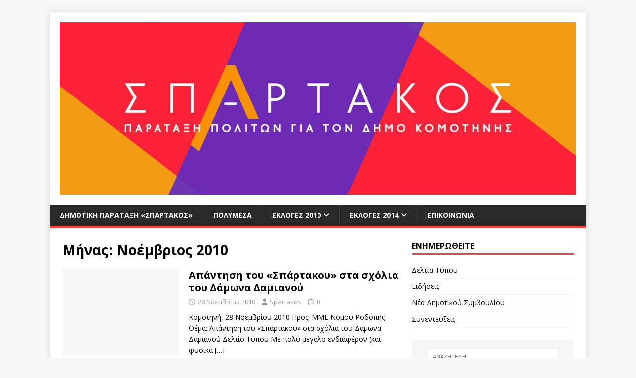

--- FILE ---
content_type: text/html; charset=UTF-8
request_url: https://www.spartakos.gr/2010/11/
body_size: 12244
content:
<!DOCTYPE html>
<html class="no-js" lang="el" xmlns:fb="https://www.facebook.com/2008/fbml" xmlns:addthis="https://www.addthis.com/help/api-spec" >
<head>
<meta charset="UTF-8">
<meta name="viewport" content="width=device-width, initial-scale=1.0">
<link rel="profile" href="http://gmpg.org/xfn/11" />
<title>Νοέμβριος 2010 &#8211; Σπάρτακος</title>
<meta name='robots' content='max-image-preview:large' />
	<style>img:is([sizes="auto" i], [sizes^="auto," i]) { contain-intrinsic-size: 3000px 1500px }</style>
	<link rel='dns-prefetch' href='//s7.addthis.com' />
<link rel='dns-prefetch' href='//fonts.googleapis.com' />
<link rel="alternate" type="application/rss+xml" title="Ροή RSS &raquo; Σπάρτακος" href="https://www.spartakos.gr/feed/" />
<link rel="alternate" type="application/rss+xml" title="Ροή Σχολίων &raquo; Σπάρτακος" href="https://www.spartakos.gr/comments/feed/" />
<script type="text/javascript">
/* <![CDATA[ */
window._wpemojiSettings = {"baseUrl":"https:\/\/s.w.org\/images\/core\/emoji\/16.0.1\/72x72\/","ext":".png","svgUrl":"https:\/\/s.w.org\/images\/core\/emoji\/16.0.1\/svg\/","svgExt":".svg","source":{"concatemoji":"https:\/\/www.spartakos.gr\/wp-includes\/js\/wp-emoji-release.min.js?ver=6.8.3"}};
/*! This file is auto-generated */
!function(s,n){var o,i,e;function c(e){try{var t={supportTests:e,timestamp:(new Date).valueOf()};sessionStorage.setItem(o,JSON.stringify(t))}catch(e){}}function p(e,t,n){e.clearRect(0,0,e.canvas.width,e.canvas.height),e.fillText(t,0,0);var t=new Uint32Array(e.getImageData(0,0,e.canvas.width,e.canvas.height).data),a=(e.clearRect(0,0,e.canvas.width,e.canvas.height),e.fillText(n,0,0),new Uint32Array(e.getImageData(0,0,e.canvas.width,e.canvas.height).data));return t.every(function(e,t){return e===a[t]})}function u(e,t){e.clearRect(0,0,e.canvas.width,e.canvas.height),e.fillText(t,0,0);for(var n=e.getImageData(16,16,1,1),a=0;a<n.data.length;a++)if(0!==n.data[a])return!1;return!0}function f(e,t,n,a){switch(t){case"flag":return n(e,"\ud83c\udff3\ufe0f\u200d\u26a7\ufe0f","\ud83c\udff3\ufe0f\u200b\u26a7\ufe0f")?!1:!n(e,"\ud83c\udde8\ud83c\uddf6","\ud83c\udde8\u200b\ud83c\uddf6")&&!n(e,"\ud83c\udff4\udb40\udc67\udb40\udc62\udb40\udc65\udb40\udc6e\udb40\udc67\udb40\udc7f","\ud83c\udff4\u200b\udb40\udc67\u200b\udb40\udc62\u200b\udb40\udc65\u200b\udb40\udc6e\u200b\udb40\udc67\u200b\udb40\udc7f");case"emoji":return!a(e,"\ud83e\udedf")}return!1}function g(e,t,n,a){var r="undefined"!=typeof WorkerGlobalScope&&self instanceof WorkerGlobalScope?new OffscreenCanvas(300,150):s.createElement("canvas"),o=r.getContext("2d",{willReadFrequently:!0}),i=(o.textBaseline="top",o.font="600 32px Arial",{});return e.forEach(function(e){i[e]=t(o,e,n,a)}),i}function t(e){var t=s.createElement("script");t.src=e,t.defer=!0,s.head.appendChild(t)}"undefined"!=typeof Promise&&(o="wpEmojiSettingsSupports",i=["flag","emoji"],n.supports={everything:!0,everythingExceptFlag:!0},e=new Promise(function(e){s.addEventListener("DOMContentLoaded",e,{once:!0})}),new Promise(function(t){var n=function(){try{var e=JSON.parse(sessionStorage.getItem(o));if("object"==typeof e&&"number"==typeof e.timestamp&&(new Date).valueOf()<e.timestamp+604800&&"object"==typeof e.supportTests)return e.supportTests}catch(e){}return null}();if(!n){if("undefined"!=typeof Worker&&"undefined"!=typeof OffscreenCanvas&&"undefined"!=typeof URL&&URL.createObjectURL&&"undefined"!=typeof Blob)try{var e="postMessage("+g.toString()+"("+[JSON.stringify(i),f.toString(),p.toString(),u.toString()].join(",")+"));",a=new Blob([e],{type:"text/javascript"}),r=new Worker(URL.createObjectURL(a),{name:"wpTestEmojiSupports"});return void(r.onmessage=function(e){c(n=e.data),r.terminate(),t(n)})}catch(e){}c(n=g(i,f,p,u))}t(n)}).then(function(e){for(var t in e)n.supports[t]=e[t],n.supports.everything=n.supports.everything&&n.supports[t],"flag"!==t&&(n.supports.everythingExceptFlag=n.supports.everythingExceptFlag&&n.supports[t]);n.supports.everythingExceptFlag=n.supports.everythingExceptFlag&&!n.supports.flag,n.DOMReady=!1,n.readyCallback=function(){n.DOMReady=!0}}).then(function(){return e}).then(function(){var e;n.supports.everything||(n.readyCallback(),(e=n.source||{}).concatemoji?t(e.concatemoji):e.wpemoji&&e.twemoji&&(t(e.twemoji),t(e.wpemoji)))}))}((window,document),window._wpemojiSettings);
/* ]]> */
</script>

<style id='wp-emoji-styles-inline-css' type='text/css'>

	img.wp-smiley, img.emoji {
		display: inline !important;
		border: none !important;
		box-shadow: none !important;
		height: 1em !important;
		width: 1em !important;
		margin: 0 0.07em !important;
		vertical-align: -0.1em !important;
		background: none !important;
		padding: 0 !important;
	}
</style>
<link rel='stylesheet' id='wp-block-library-css' href='https://www.spartakos.gr/wp-includes/css/dist/block-library/style.min.css?ver=6.8.3' type='text/css' media='all' />
<style id='classic-theme-styles-inline-css' type='text/css'>
/*! This file is auto-generated */
.wp-block-button__link{color:#fff;background-color:#32373c;border-radius:9999px;box-shadow:none;text-decoration:none;padding:calc(.667em + 2px) calc(1.333em + 2px);font-size:1.125em}.wp-block-file__button{background:#32373c;color:#fff;text-decoration:none}
</style>
<style id='global-styles-inline-css' type='text/css'>
:root{--wp--preset--aspect-ratio--square: 1;--wp--preset--aspect-ratio--4-3: 4/3;--wp--preset--aspect-ratio--3-4: 3/4;--wp--preset--aspect-ratio--3-2: 3/2;--wp--preset--aspect-ratio--2-3: 2/3;--wp--preset--aspect-ratio--16-9: 16/9;--wp--preset--aspect-ratio--9-16: 9/16;--wp--preset--color--black: #000000;--wp--preset--color--cyan-bluish-gray: #abb8c3;--wp--preset--color--white: #ffffff;--wp--preset--color--pale-pink: #f78da7;--wp--preset--color--vivid-red: #cf2e2e;--wp--preset--color--luminous-vivid-orange: #ff6900;--wp--preset--color--luminous-vivid-amber: #fcb900;--wp--preset--color--light-green-cyan: #7bdcb5;--wp--preset--color--vivid-green-cyan: #00d084;--wp--preset--color--pale-cyan-blue: #8ed1fc;--wp--preset--color--vivid-cyan-blue: #0693e3;--wp--preset--color--vivid-purple: #9b51e0;--wp--preset--gradient--vivid-cyan-blue-to-vivid-purple: linear-gradient(135deg,rgba(6,147,227,1) 0%,rgb(155,81,224) 100%);--wp--preset--gradient--light-green-cyan-to-vivid-green-cyan: linear-gradient(135deg,rgb(122,220,180) 0%,rgb(0,208,130) 100%);--wp--preset--gradient--luminous-vivid-amber-to-luminous-vivid-orange: linear-gradient(135deg,rgba(252,185,0,1) 0%,rgba(255,105,0,1) 100%);--wp--preset--gradient--luminous-vivid-orange-to-vivid-red: linear-gradient(135deg,rgba(255,105,0,1) 0%,rgb(207,46,46) 100%);--wp--preset--gradient--very-light-gray-to-cyan-bluish-gray: linear-gradient(135deg,rgb(238,238,238) 0%,rgb(169,184,195) 100%);--wp--preset--gradient--cool-to-warm-spectrum: linear-gradient(135deg,rgb(74,234,220) 0%,rgb(151,120,209) 20%,rgb(207,42,186) 40%,rgb(238,44,130) 60%,rgb(251,105,98) 80%,rgb(254,248,76) 100%);--wp--preset--gradient--blush-light-purple: linear-gradient(135deg,rgb(255,206,236) 0%,rgb(152,150,240) 100%);--wp--preset--gradient--blush-bordeaux: linear-gradient(135deg,rgb(254,205,165) 0%,rgb(254,45,45) 50%,rgb(107,0,62) 100%);--wp--preset--gradient--luminous-dusk: linear-gradient(135deg,rgb(255,203,112) 0%,rgb(199,81,192) 50%,rgb(65,88,208) 100%);--wp--preset--gradient--pale-ocean: linear-gradient(135deg,rgb(255,245,203) 0%,rgb(182,227,212) 50%,rgb(51,167,181) 100%);--wp--preset--gradient--electric-grass: linear-gradient(135deg,rgb(202,248,128) 0%,rgb(113,206,126) 100%);--wp--preset--gradient--midnight: linear-gradient(135deg,rgb(2,3,129) 0%,rgb(40,116,252) 100%);--wp--preset--font-size--small: 13px;--wp--preset--font-size--medium: 20px;--wp--preset--font-size--large: 36px;--wp--preset--font-size--x-large: 42px;--wp--preset--spacing--20: 0.44rem;--wp--preset--spacing--30: 0.67rem;--wp--preset--spacing--40: 1rem;--wp--preset--spacing--50: 1.5rem;--wp--preset--spacing--60: 2.25rem;--wp--preset--spacing--70: 3.38rem;--wp--preset--spacing--80: 5.06rem;--wp--preset--shadow--natural: 6px 6px 9px rgba(0, 0, 0, 0.2);--wp--preset--shadow--deep: 12px 12px 50px rgba(0, 0, 0, 0.4);--wp--preset--shadow--sharp: 6px 6px 0px rgba(0, 0, 0, 0.2);--wp--preset--shadow--outlined: 6px 6px 0px -3px rgba(255, 255, 255, 1), 6px 6px rgba(0, 0, 0, 1);--wp--preset--shadow--crisp: 6px 6px 0px rgba(0, 0, 0, 1);}:where(.is-layout-flex){gap: 0.5em;}:where(.is-layout-grid){gap: 0.5em;}body .is-layout-flex{display: flex;}.is-layout-flex{flex-wrap: wrap;align-items: center;}.is-layout-flex > :is(*, div){margin: 0;}body .is-layout-grid{display: grid;}.is-layout-grid > :is(*, div){margin: 0;}:where(.wp-block-columns.is-layout-flex){gap: 2em;}:where(.wp-block-columns.is-layout-grid){gap: 2em;}:where(.wp-block-post-template.is-layout-flex){gap: 1.25em;}:where(.wp-block-post-template.is-layout-grid){gap: 1.25em;}.has-black-color{color: var(--wp--preset--color--black) !important;}.has-cyan-bluish-gray-color{color: var(--wp--preset--color--cyan-bluish-gray) !important;}.has-white-color{color: var(--wp--preset--color--white) !important;}.has-pale-pink-color{color: var(--wp--preset--color--pale-pink) !important;}.has-vivid-red-color{color: var(--wp--preset--color--vivid-red) !important;}.has-luminous-vivid-orange-color{color: var(--wp--preset--color--luminous-vivid-orange) !important;}.has-luminous-vivid-amber-color{color: var(--wp--preset--color--luminous-vivid-amber) !important;}.has-light-green-cyan-color{color: var(--wp--preset--color--light-green-cyan) !important;}.has-vivid-green-cyan-color{color: var(--wp--preset--color--vivid-green-cyan) !important;}.has-pale-cyan-blue-color{color: var(--wp--preset--color--pale-cyan-blue) !important;}.has-vivid-cyan-blue-color{color: var(--wp--preset--color--vivid-cyan-blue) !important;}.has-vivid-purple-color{color: var(--wp--preset--color--vivid-purple) !important;}.has-black-background-color{background-color: var(--wp--preset--color--black) !important;}.has-cyan-bluish-gray-background-color{background-color: var(--wp--preset--color--cyan-bluish-gray) !important;}.has-white-background-color{background-color: var(--wp--preset--color--white) !important;}.has-pale-pink-background-color{background-color: var(--wp--preset--color--pale-pink) !important;}.has-vivid-red-background-color{background-color: var(--wp--preset--color--vivid-red) !important;}.has-luminous-vivid-orange-background-color{background-color: var(--wp--preset--color--luminous-vivid-orange) !important;}.has-luminous-vivid-amber-background-color{background-color: var(--wp--preset--color--luminous-vivid-amber) !important;}.has-light-green-cyan-background-color{background-color: var(--wp--preset--color--light-green-cyan) !important;}.has-vivid-green-cyan-background-color{background-color: var(--wp--preset--color--vivid-green-cyan) !important;}.has-pale-cyan-blue-background-color{background-color: var(--wp--preset--color--pale-cyan-blue) !important;}.has-vivid-cyan-blue-background-color{background-color: var(--wp--preset--color--vivid-cyan-blue) !important;}.has-vivid-purple-background-color{background-color: var(--wp--preset--color--vivid-purple) !important;}.has-black-border-color{border-color: var(--wp--preset--color--black) !important;}.has-cyan-bluish-gray-border-color{border-color: var(--wp--preset--color--cyan-bluish-gray) !important;}.has-white-border-color{border-color: var(--wp--preset--color--white) !important;}.has-pale-pink-border-color{border-color: var(--wp--preset--color--pale-pink) !important;}.has-vivid-red-border-color{border-color: var(--wp--preset--color--vivid-red) !important;}.has-luminous-vivid-orange-border-color{border-color: var(--wp--preset--color--luminous-vivid-orange) !important;}.has-luminous-vivid-amber-border-color{border-color: var(--wp--preset--color--luminous-vivid-amber) !important;}.has-light-green-cyan-border-color{border-color: var(--wp--preset--color--light-green-cyan) !important;}.has-vivid-green-cyan-border-color{border-color: var(--wp--preset--color--vivid-green-cyan) !important;}.has-pale-cyan-blue-border-color{border-color: var(--wp--preset--color--pale-cyan-blue) !important;}.has-vivid-cyan-blue-border-color{border-color: var(--wp--preset--color--vivid-cyan-blue) !important;}.has-vivid-purple-border-color{border-color: var(--wp--preset--color--vivid-purple) !important;}.has-vivid-cyan-blue-to-vivid-purple-gradient-background{background: var(--wp--preset--gradient--vivid-cyan-blue-to-vivid-purple) !important;}.has-light-green-cyan-to-vivid-green-cyan-gradient-background{background: var(--wp--preset--gradient--light-green-cyan-to-vivid-green-cyan) !important;}.has-luminous-vivid-amber-to-luminous-vivid-orange-gradient-background{background: var(--wp--preset--gradient--luminous-vivid-amber-to-luminous-vivid-orange) !important;}.has-luminous-vivid-orange-to-vivid-red-gradient-background{background: var(--wp--preset--gradient--luminous-vivid-orange-to-vivid-red) !important;}.has-very-light-gray-to-cyan-bluish-gray-gradient-background{background: var(--wp--preset--gradient--very-light-gray-to-cyan-bluish-gray) !important;}.has-cool-to-warm-spectrum-gradient-background{background: var(--wp--preset--gradient--cool-to-warm-spectrum) !important;}.has-blush-light-purple-gradient-background{background: var(--wp--preset--gradient--blush-light-purple) !important;}.has-blush-bordeaux-gradient-background{background: var(--wp--preset--gradient--blush-bordeaux) !important;}.has-luminous-dusk-gradient-background{background: var(--wp--preset--gradient--luminous-dusk) !important;}.has-pale-ocean-gradient-background{background: var(--wp--preset--gradient--pale-ocean) !important;}.has-electric-grass-gradient-background{background: var(--wp--preset--gradient--electric-grass) !important;}.has-midnight-gradient-background{background: var(--wp--preset--gradient--midnight) !important;}.has-small-font-size{font-size: var(--wp--preset--font-size--small) !important;}.has-medium-font-size{font-size: var(--wp--preset--font-size--medium) !important;}.has-large-font-size{font-size: var(--wp--preset--font-size--large) !important;}.has-x-large-font-size{font-size: var(--wp--preset--font-size--x-large) !important;}
:where(.wp-block-post-template.is-layout-flex){gap: 1.25em;}:where(.wp-block-post-template.is-layout-grid){gap: 1.25em;}
:where(.wp-block-columns.is-layout-flex){gap: 2em;}:where(.wp-block-columns.is-layout-grid){gap: 2em;}
:root :where(.wp-block-pullquote){font-size: 1.5em;line-height: 1.6;}
</style>
<link rel='stylesheet' id='mh-google-fonts-css' href='https://fonts.googleapis.com/css?family=Open+Sans:400,400italic,700,600' type='text/css' media='all' />
<link rel='stylesheet' id='mh-magazine-lite-css' href='https://www.spartakos.gr/wp-content/themes/mh-magazine-lite/style.css?ver=2.10.0' type='text/css' media='all' />
<link rel='stylesheet' id='mh-font-awesome-css' href='https://www.spartakos.gr/wp-content/themes/mh-magazine-lite/includes/font-awesome.min.css' type='text/css' media='all' />
<link rel='stylesheet' id='addthis_all_pages-css' href='https://www.spartakos.gr/wp-content/plugins/addthis/frontend/build/addthis_wordpress_public.min.css?ver=6.8.3' type='text/css' media='all' />
<script type="text/javascript" src="https://www.spartakos.gr/wp-includes/js/jquery/jquery.min.js?ver=3.7.1" id="jquery-core-js"></script>
<script type="text/javascript" src="https://www.spartakos.gr/wp-includes/js/jquery/jquery-migrate.min.js?ver=3.4.1" id="jquery-migrate-js"></script>
<script type="text/javascript" id="mh-scripts-js-extra">
/* <![CDATA[ */
var mh_magazine = {"text":{"toggle_menu":"Toggle Menu"}};
/* ]]> */
</script>
<script type="text/javascript" src="https://www.spartakos.gr/wp-content/themes/mh-magazine-lite/js/scripts.js?ver=2.10.0" id="mh-scripts-js"></script>
<link rel="https://api.w.org/" href="https://www.spartakos.gr/wp-json/" /><link rel="EditURI" type="application/rsd+xml" title="RSD" href="https://www.spartakos.gr/xmlrpc.php?rsd" />
<meta name="generator" content="WordPress 6.8.3" />
<!--[if lt IE 9]>
<script src="https://www.spartakos.gr/wp-content/themes/mh-magazine-lite/js/css3-mediaqueries.js"></script>
<![endif]-->
<meta name="generator" content="Elementor 3.32.4; features: e_font_icon_svg, additional_custom_breakpoints; settings: css_print_method-external, google_font-enabled, font_display-swap">
			<style>
				.e-con.e-parent:nth-of-type(n+4):not(.e-lazyloaded):not(.e-no-lazyload),
				.e-con.e-parent:nth-of-type(n+4):not(.e-lazyloaded):not(.e-no-lazyload) * {
					background-image: none !important;
				}
				@media screen and (max-height: 1024px) {
					.e-con.e-parent:nth-of-type(n+3):not(.e-lazyloaded):not(.e-no-lazyload),
					.e-con.e-parent:nth-of-type(n+3):not(.e-lazyloaded):not(.e-no-lazyload) * {
						background-image: none !important;
					}
				}
				@media screen and (max-height: 640px) {
					.e-con.e-parent:nth-of-type(n+2):not(.e-lazyloaded):not(.e-no-lazyload),
					.e-con.e-parent:nth-of-type(n+2):not(.e-lazyloaded):not(.e-no-lazyload) * {
						background-image: none !important;
					}
				}
			</style>
			<link rel="icon" href="https://www.spartakos.gr/wp-content/uploads/2019/03/favicon-150x150.png" sizes="32x32" />
<link rel="icon" href="https://www.spartakos.gr/wp-content/uploads/2019/03/favicon.png" sizes="192x192" />
<link rel="apple-touch-icon" href="https://www.spartakos.gr/wp-content/uploads/2019/03/favicon.png" />
<meta name="msapplication-TileImage" content="https://www.spartakos.gr/wp-content/uploads/2019/03/favicon.png" />
</head>
<body id="mh-mobile" class="archive date wp-custom-logo wp-theme-mh-magazine-lite mh-right-sb elementor-default elementor-kit-3222" itemscope="itemscope" itemtype="https://schema.org/WebPage">
<div class="mh-container mh-container-outer">
<div class="mh-header-mobile-nav mh-clearfix"></div>
<header class="mh-header" itemscope="itemscope" itemtype="https://schema.org/WPHeader">
	<div class="mh-container mh-container-inner mh-row mh-clearfix">
		<div class="mh-custom-header mh-clearfix">
<div class="mh-site-identity">
<div class="mh-site-logo" role="banner" itemscope="itemscope" itemtype="https://schema.org/Brand">
<a href="https://www.spartakos.gr/" class="custom-logo-link" rel="home"><img fetchpriority="high" width="2560" height="853" src="https://www.spartakos.gr/wp-content/uploads/2021/10/cropped-53095726_2382276408458612_6328306613241249792_n-1-scaled-1.jpg" class="custom-logo" alt="Σπάρτακος" decoding="async" srcset="https://www.spartakos.gr/wp-content/uploads/2021/10/cropped-53095726_2382276408458612_6328306613241249792_n-1-scaled-1.jpg 2560w, https://www.spartakos.gr/wp-content/uploads/2021/10/cropped-53095726_2382276408458612_6328306613241249792_n-1-scaled-1-615x205.jpg 615w, https://www.spartakos.gr/wp-content/uploads/2021/10/cropped-53095726_2382276408458612_6328306613241249792_n-1-scaled-1-768x256.jpg 768w, https://www.spartakos.gr/wp-content/uploads/2021/10/cropped-53095726_2382276408458612_6328306613241249792_n-1-scaled-1-1536x512.jpg 1536w, https://www.spartakos.gr/wp-content/uploads/2021/10/cropped-53095726_2382276408458612_6328306613241249792_n-1-scaled-1-2048x682.jpg 2048w" sizes="(max-width: 2560px) 100vw, 2560px" /></a></div>
</div>
</div>
	</div>
	<div class="mh-main-nav-wrap">
		<nav class="mh-navigation mh-main-nav mh-container mh-container-inner mh-clearfix" itemscope="itemscope" itemtype="https://schema.org/SiteNavigationElement">
			<div class="menu-top-menu-container"><ul id="menu-top-menu" class="menu"><li id="menu-item-2844" class="menu-item menu-item-type-post_type menu-item-object-page menu-item-2844"><a href="https://www.spartakos.gr/spartakos/">Δημοτική Παράταξη «Σπάρτακος»</a></li>
<li id="menu-item-2841" class="menu-item menu-item-type-post_type menu-item-object-page menu-item-2841"><a href="https://www.spartakos.gr/polymesa/">Πολυμέσα</a></li>
<li id="menu-item-3002" class="menu-item menu-item-type-post_type menu-item-object-page menu-item-has-children menu-item-3002"><a href="https://www.spartakos.gr/ekloges2010/">Εκλογές 2010</a>
<ul class="sub-menu">
	<li id="menu-item-3007" class="menu-item menu-item-type-post_type menu-item-object-page menu-item-3007"><a href="https://www.spartakos.gr/ekloges2010/diakiryksi/">Διακήρυξη</a></li>
	<li id="menu-item-3004" class="menu-item menu-item-type-post_type menu-item-object-page menu-item-3004"><a href="https://www.spartakos.gr/ekloges2010/syndyasmos/">Συνδυασμός</a></li>
	<li id="menu-item-3008" class="menu-item menu-item-type-post_type menu-item-object-page menu-item-3008"><a href="https://www.spartakos.gr/ekloges2010/theseis/">Προγραμματικές θέσεις</a></li>
	<li id="menu-item-3009" class="menu-item menu-item-type-post_type menu-item-object-page menu-item-3009"><a href="https://www.spartakos.gr/ekloges2010/protaseis/">Οι προτάσεις μας</a></li>
	<li id="menu-item-3003" class="menu-item menu-item-type-post_type menu-item-object-page menu-item-3003"><a href="https://www.spartakos.gr/ekloges2010/afises/">Αφίσες</a></li>
	<li id="menu-item-3006" class="menu-item menu-item-type-post_type menu-item-object-page menu-item-3006"><a href="https://www.spartakos.gr/ekloges2010/polymesa/">Πολυμέσα</a></li>
	<li id="menu-item-3005" class="menu-item menu-item-type-post_type menu-item-object-page menu-item-3005"><a href="https://www.spartakos.gr/ekloges2010/apotelesmata/">Αποτελέσματα εκλογών</a></li>
</ul>
</li>
<li id="menu-item-3011" class="menu-item menu-item-type-post_type menu-item-object-page menu-item-has-children menu-item-3011"><a href="https://www.spartakos.gr/ekloges2014/">Εκλογές 2014</a>
<ul class="sub-menu">
	<li id="menu-item-3012" class="menu-item menu-item-type-post_type menu-item-object-page menu-item-3012"><a href="https://www.spartakos.gr/ekloges2014/diakiryksi/">Διακήρυξη</a></li>
	<li id="menu-item-3013" class="menu-item menu-item-type-post_type menu-item-object-page menu-item-3013"><a href="https://www.spartakos.gr/ekloges2014/syndyasmos/">Συνδυασμός</a></li>
	<li id="menu-item-3014" class="menu-item menu-item-type-post_type menu-item-object-page menu-item-3014"><a href="https://www.spartakos.gr/ekloges2014/protaseis/">Οι προτάσεις μας</a></li>
	<li id="menu-item-3015" class="menu-item menu-item-type-post_type menu-item-object-page menu-item-3015"><a href="https://www.spartakos.gr/ekloges2014/afises/">Αφίσες</a></li>
	<li id="menu-item-3016" class="menu-item menu-item-type-post_type menu-item-object-page menu-item-3016"><a href="https://www.spartakos.gr/ekloges2014/polymesa/">Πολυμέσα</a></li>
	<li id="menu-item-3017" class="menu-item menu-item-type-post_type menu-item-object-page menu-item-3017"><a href="https://www.spartakos.gr/ekloges2014/apotelesmata/">Αποτελέσματα εκλογών</a></li>
</ul>
</li>
<li id="menu-item-3021" class="menu-item menu-item-type-post_type menu-item-object-page menu-item-3021"><a href="https://www.spartakos.gr/epikoinonia/">Επικοινωνία</a></li>
</ul></div>		</nav>
	</div>
</header><div class="mh-wrapper mh-clearfix">
	<div id="main-content" class="mh-loop mh-content" role="main">			<header class="page-header"><h1 class="page-title">Μήνας: <span>Νοέμβριος 2010</span></h1>			</header><article class="mh-loop-item mh-clearfix post-708 post type-post status-publish format-standard hentry category-deltia-typou">
	<figure class="mh-loop-thumb">
		<a href="https://www.spartakos.gr/2010/11/apadisi-tou-spartakou-sta-sxolia-tou-damona-damianou/"><img class="mh-image-placeholder" src="https://www.spartakos.gr/wp-content/themes/mh-magazine-lite/images/placeholder-medium.png" alt="Χωρίς εικόνα" />		</a>
	</figure>
	<div class="mh-loop-content mh-clearfix">
		<header class="mh-loop-header">
			<h3 class="entry-title mh-loop-title">
				<a href="https://www.spartakos.gr/2010/11/apadisi-tou-spartakou-sta-sxolia-tou-damona-damianou/" rel="bookmark">
					Απάντηση του «Σπάρτακου» στα σχόλια του Δάμωνα Δαμιανού				</a>
			</h3>
			<div class="mh-meta mh-loop-meta">
				<span class="mh-meta-date updated"><i class="far fa-clock"></i>28 Νοεμβρίου 2010</span>
<span class="mh-meta-author author vcard"><i class="fa fa-user"></i><a class="fn" href="https://www.spartakos.gr/author/spartakos/">Spartakos</a></span>
<span class="mh-meta-comments"><i class="far fa-comment"></i><a class="mh-comment-count-link" href="https://www.spartakos.gr/2010/11/apadisi-tou-spartakou-sta-sxolia-tou-damona-damianou/#mh-comments">0</a></span>
			</div>
		</header>
		<div class="mh-loop-excerpt">
			<div class="mh-excerpt"><div class="at-above-post-arch-page addthis_tool" data-url="https://www.spartakos.gr/2010/11/apadisi-tou-spartakou-sta-sxolia-tou-damona-damianou/"></div>
<p>Κομοτηνή, 28 Νοεμβρίου 2010 Προς: ΜΜΕ Νομού Ροδόπης Θέμα: Απάντηση του «Σπάρτακου» στα σχόλια του Δάμωνα Δαμιανού Δελτίο Τύπου Με πολύ μεγάλο ενδιαφέρον (και φυσικά <a class="mh-excerpt-more" href="https://www.spartakos.gr/2010/11/apadisi-tou-spartakou-sta-sxolia-tou-damona-damianou/" title="Απάντηση του «Σπάρτακου» στα σχόλια του Δάμωνα Δαμιανού">[&#8230;]</a><!-- AddThis Advanced Settings above via filter on get_the_excerpt --><!-- AddThis Advanced Settings below via filter on get_the_excerpt --><!-- AddThis Advanced Settings generic via filter on get_the_excerpt --><!-- AddThis Share Buttons above via filter on get_the_excerpt --><!-- AddThis Share Buttons below via filter on get_the_excerpt --></p>
<div class="at-below-post-arch-page addthis_tool" data-url="https://www.spartakos.gr/2010/11/apadisi-tou-spartakou-sta-sxolia-tou-damona-damianou/"></div>
<p><!-- AddThis Share Buttons generic via filter on get_the_excerpt --></p>
</div>		</div>
	</div>
</article><article class="mh-loop-item mh-clearfix post-704 post type-post status-publish format-standard hentry category-deltia-typou">
	<figure class="mh-loop-thumb">
		<a href="https://www.spartakos.gr/2010/11/apadisi-se-synedefksi-m-kakoulidi/"><img class="mh-image-placeholder" src="https://www.spartakos.gr/wp-content/themes/mh-magazine-lite/images/placeholder-medium.png" alt="Χωρίς εικόνα" />		</a>
	</figure>
	<div class="mh-loop-content mh-clearfix">
		<header class="mh-loop-header">
			<h3 class="entry-title mh-loop-title">
				<a href="https://www.spartakos.gr/2010/11/apadisi-se-synedefksi-m-kakoulidi/" rel="bookmark">
					Απάντηση σε συνέντευξη Μ. Κακουλίδη				</a>
			</h3>
			<div class="mh-meta mh-loop-meta">
				<span class="mh-meta-date updated"><i class="far fa-clock"></i>20 Νοεμβρίου 2010</span>
<span class="mh-meta-author author vcard"><i class="fa fa-user"></i><a class="fn" href="https://www.spartakos.gr/author/spartakos/">Spartakos</a></span>
<span class="mh-meta-comments"><i class="far fa-comment"></i><a class="mh-comment-count-link" href="https://www.spartakos.gr/2010/11/apadisi-se-synedefksi-m-kakoulidi/#mh-comments">0</a></span>
			</div>
		</header>
		<div class="mh-loop-excerpt">
			<div class="mh-excerpt"><div class="at-above-post-arch-page addthis_tool" data-url="https://www.spartakos.gr/2010/11/apadisi-se-synedefksi-m-kakoulidi/"></div>
<p>Κομοτηνή, 20 Νοεμβρίου 2010 Προς: ΜΜΕ Νομού Ροδόπης Θέμα: Ανακοίνωση Σπάρτακου Απάντηση σε συνέντευξη Μ. Κακουλίδη Διαβάσαμε στον τοπικό Τύπο τη δήλωση του γραμματέα του <a class="mh-excerpt-more" href="https://www.spartakos.gr/2010/11/apadisi-se-synedefksi-m-kakoulidi/" title="Απάντηση σε συνέντευξη Μ. Κακουλίδη">[&#8230;]</a><!-- AddThis Advanced Settings above via filter on get_the_excerpt --><!-- AddThis Advanced Settings below via filter on get_the_excerpt --><!-- AddThis Advanced Settings generic via filter on get_the_excerpt --><!-- AddThis Share Buttons above via filter on get_the_excerpt --><!-- AddThis Share Buttons below via filter on get_the_excerpt --></p>
<div class="at-below-post-arch-page addthis_tool" data-url="https://www.spartakos.gr/2010/11/apadisi-se-synedefksi-m-kakoulidi/"></div>
<p><!-- AddThis Share Buttons generic via filter on get_the_excerpt --></p>
</div>		</div>
	</div>
</article><article class="mh-loop-item mh-clearfix post-698 post type-post status-publish format-standard hentry category-eidiseis">
	<figure class="mh-loop-thumb">
		<a href="https://www.spartakos.gr/2010/11/apadisi-ton-ypopsifion-dimarxon-komotinis-sto-erotima-tou-spartakou/"><img class="mh-image-placeholder" src="https://www.spartakos.gr/wp-content/themes/mh-magazine-lite/images/placeholder-medium.png" alt="Χωρίς εικόνα" />		</a>
	</figure>
	<div class="mh-loop-content mh-clearfix">
		<header class="mh-loop-header">
			<h3 class="entry-title mh-loop-title">
				<a href="https://www.spartakos.gr/2010/11/apadisi-ton-ypopsifion-dimarxon-komotinis-sto-erotima-tou-spartakou/" rel="bookmark">
					Απάντηση των υποψηφίων δημάρχων Κομοτηνής στο ερώτημα του Σπάρτακου				</a>
			</h3>
			<div class="mh-meta mh-loop-meta">
				<span class="mh-meta-date updated"><i class="far fa-clock"></i>14 Νοεμβρίου 2010</span>
<span class="mh-meta-author author vcard"><i class="fa fa-user"></i><a class="fn" href="https://www.spartakos.gr/author/spartakos/">Spartakos</a></span>
<span class="mh-meta-comments"><i class="far fa-comment"></i><a class="mh-comment-count-link" href="https://www.spartakos.gr/2010/11/apadisi-ton-ypopsifion-dimarxon-komotinis-sto-erotima-tou-spartakou/#mh-comments">0</a></span>
			</div>
		</header>
		<div class="mh-loop-excerpt">
			<div class="mh-excerpt"><div class="at-above-post-arch-page addthis_tool" data-url="https://www.spartakos.gr/2010/11/apadisi-ton-ypopsifion-dimarxon-komotinis-sto-erotima-tou-spartakou/"></div>
<p>Δείτε την απάντηση των υποψηφίων δημάρχων Κομοτηνής στο ερώτημα του Σπάρτακου για τη Σιμπέλ:<!-- AddThis Advanced Settings above via filter on get_the_excerpt --><!-- AddThis Advanced Settings below via filter on get_the_excerpt --><!-- AddThis Advanced Settings generic via filter on get_the_excerpt --><!-- AddThis Share Buttons above via filter on get_the_excerpt --><!-- AddThis Share Buttons below via filter on get_the_excerpt --></p>
<div class="at-below-post-arch-page addthis_tool" data-url="https://www.spartakos.gr/2010/11/apadisi-ton-ypopsifion-dimarxon-komotinis-sto-erotima-tou-spartakou/"></div>
<p><!-- AddThis Share Buttons generic via filter on get_the_excerpt --></p>
</div>		</div>
	</div>
</article><article class="mh-loop-item mh-clearfix post-695 post type-post status-publish format-standard hentry category-deltia-typou tag-ekloges-2010 tag-sibel">
	<figure class="mh-loop-thumb">
		<a href="https://www.spartakos.gr/2010/11/erotisi-pros-tous-ypopsifious-dimarxous-komotinis-k-k-g-petridi-kai-d-kotsaki/"><img class="mh-image-placeholder" src="https://www.spartakos.gr/wp-content/themes/mh-magazine-lite/images/placeholder-medium.png" alt="Χωρίς εικόνα" />		</a>
	</figure>
	<div class="mh-loop-content mh-clearfix">
		<header class="mh-loop-header">
			<h3 class="entry-title mh-loop-title">
				<a href="https://www.spartakos.gr/2010/11/erotisi-pros-tous-ypopsifious-dimarxous-komotinis-k-k-g-petridi-kai-d-kotsaki/" rel="bookmark">
					Ερώτηση προς τους Υποψήφιους Δήμαρχους Κομοτηνής, κ.κ. Γ. Πετρίδη και Δ. Κοτσάκη				</a>
			</h3>
			<div class="mh-meta mh-loop-meta">
				<span class="mh-meta-date updated"><i class="far fa-clock"></i>10 Νοεμβρίου 2010</span>
<span class="mh-meta-author author vcard"><i class="fa fa-user"></i><a class="fn" href="https://www.spartakos.gr/author/spartakos/">Spartakos</a></span>
<span class="mh-meta-comments"><i class="far fa-comment"></i><a class="mh-comment-count-link" href="https://www.spartakos.gr/2010/11/erotisi-pros-tous-ypopsifious-dimarxous-komotinis-k-k-g-petridi-kai-d-kotsaki/#mh-comments">0</a></span>
			</div>
		</header>
		<div class="mh-loop-excerpt">
			<div class="mh-excerpt"><div class="at-above-post-arch-page addthis_tool" data-url="https://www.spartakos.gr/2010/11/erotisi-pros-tous-ypopsifious-dimarxous-komotinis-k-k-g-petridi-kai-d-kotsaki/"></div>
<p>Κομοτηνή, 10 Νοεμβρίου 2010 Προς: ΜΜΕ Νομού Ροδόπης Θέμα: Ανακοίνωση ΣΠΑΡΤΑΚΟΥ Ερώτηση προς τους Υποψήφιους Δήμαρχους Κομοτηνής, κ.κ. Γ. Πετρίδη και Δ. Κοτσάκη Καθώς βρισκόμαστε <a class="mh-excerpt-more" href="https://www.spartakos.gr/2010/11/erotisi-pros-tous-ypopsifious-dimarxous-komotinis-k-k-g-petridi-kai-d-kotsaki/" title="Ερώτηση προς τους Υποψήφιους Δήμαρχους Κομοτηνής, κ.κ. Γ. Πετρίδη και Δ. Κοτσάκη">[&#8230;]</a><!-- AddThis Advanced Settings above via filter on get_the_excerpt --><!-- AddThis Advanced Settings below via filter on get_the_excerpt --><!-- AddThis Advanced Settings generic via filter on get_the_excerpt --><!-- AddThis Share Buttons above via filter on get_the_excerpt --><!-- AddThis Share Buttons below via filter on get_the_excerpt --></p>
<div class="at-below-post-arch-page addthis_tool" data-url="https://www.spartakos.gr/2010/11/erotisi-pros-tous-ypopsifious-dimarxous-komotinis-k-k-g-petridi-kai-d-kotsaki/"></div>
<p><!-- AddThis Share Buttons generic via filter on get_the_excerpt --></p>
</div>		</div>
	</div>
</article><article class="mh-loop-item mh-clearfix post-680 post type-post status-publish format-standard hentry category-deltia-typou tag-ekloges-2010">
	<figure class="mh-loop-thumb">
		<a href="https://www.spartakos.gr/2010/11/anakoinosi-spartakou-gia-ta-apotelesmata-ton-dimotikon-eklogon-tis-7is-noemvriou/"><img class="mh-image-placeholder" src="https://www.spartakos.gr/wp-content/themes/mh-magazine-lite/images/placeholder-medium.png" alt="Χωρίς εικόνα" />		</a>
	</figure>
	<div class="mh-loop-content mh-clearfix">
		<header class="mh-loop-header">
			<h3 class="entry-title mh-loop-title">
				<a href="https://www.spartakos.gr/2010/11/anakoinosi-spartakou-gia-ta-apotelesmata-ton-dimotikon-eklogon-tis-7is-noemvriou/" rel="bookmark">
					Ανακοίνωση Σπάρτακου για τα αποτελέσματα των Δημοτικών Εκλογών της 7ης Νοεμβρίου				</a>
			</h3>
			<div class="mh-meta mh-loop-meta">
				<span class="mh-meta-date updated"><i class="far fa-clock"></i>8 Νοεμβρίου 2010</span>
<span class="mh-meta-author author vcard"><i class="fa fa-user"></i><a class="fn" href="https://www.spartakos.gr/author/spartakos/">Spartakos</a></span>
<span class="mh-meta-comments"><i class="far fa-comment"></i><a class="mh-comment-count-link" href="https://www.spartakos.gr/2010/11/anakoinosi-spartakou-gia-ta-apotelesmata-ton-dimotikon-eklogon-tis-7is-noemvriou/#mh-comments">0</a></span>
			</div>
		</header>
		<div class="mh-loop-excerpt">
			<div class="mh-excerpt"><div class="at-above-post-arch-page addthis_tool" data-url="https://www.spartakos.gr/2010/11/anakoinosi-spartakou-gia-ta-apotelesmata-ton-dimotikon-eklogon-tis-7is-noemvriou/"></div>
<p>Κομοτηνή, 08 Νοεμβρίου 2010 Προς: ΜΜΕ Νομού Ροδόπης Θέμα: Ανακοίνωση ΣΠΑΡΤΑΚΟΥ Δελτίο Τύπου Ως «Σπάρτακος &#8211; Παράταξη Πολιτών για τον Δήμο Κομοτηνής» οφείλουμε να ευχαριστήσουμε <a class="mh-excerpt-more" href="https://www.spartakos.gr/2010/11/anakoinosi-spartakou-gia-ta-apotelesmata-ton-dimotikon-eklogon-tis-7is-noemvriou/" title="Ανακοίνωση Σπάρτακου για τα αποτελέσματα των Δημοτικών Εκλογών της 7ης Νοεμβρίου">[&#8230;]</a><!-- AddThis Advanced Settings above via filter on get_the_excerpt --><!-- AddThis Advanced Settings below via filter on get_the_excerpt --><!-- AddThis Advanced Settings generic via filter on get_the_excerpt --><!-- AddThis Share Buttons above via filter on get_the_excerpt --><!-- AddThis Share Buttons below via filter on get_the_excerpt --></p>
<div class="at-below-post-arch-page addthis_tool" data-url="https://www.spartakos.gr/2010/11/anakoinosi-spartakou-gia-ta-apotelesmata-ton-dimotikon-eklogon-tis-7is-noemvriou/"></div>
<p><!-- AddThis Share Buttons generic via filter on get_the_excerpt --></p>
</div>		</div>
	</div>
</article><article class="mh-loop-item mh-clearfix post-664 post type-post status-publish format-standard hentry category-eidiseis">
	<figure class="mh-loop-thumb">
		<a href="https://www.spartakos.gr/2010/11/minymata-stiriksis-apo-ton-kosmo/"><img class="mh-image-placeholder" src="https://www.spartakos.gr/wp-content/themes/mh-magazine-lite/images/placeholder-medium.png" alt="Χωρίς εικόνα" />		</a>
	</figure>
	<div class="mh-loop-content mh-clearfix">
		<header class="mh-loop-header">
			<h3 class="entry-title mh-loop-title">
				<a href="https://www.spartakos.gr/2010/11/minymata-stiriksis-apo-ton-kosmo/" rel="bookmark">
					Μηνύματα στήριξης από τον κόσμο!				</a>
			</h3>
			<div class="mh-meta mh-loop-meta">
				<span class="mh-meta-date updated"><i class="far fa-clock"></i>5 Νοεμβρίου 2010</span>
<span class="mh-meta-author author vcard"><i class="fa fa-user"></i><a class="fn" href="https://www.spartakos.gr/author/spartakos/">Spartakos</a></span>
<span class="mh-meta-comments"><i class="far fa-comment"></i><a class="mh-comment-count-link" href="https://www.spartakos.gr/2010/11/minymata-stiriksis-apo-ton-kosmo/#mh-comments">2</a></span>
			</div>
		</header>
		<div class="mh-loop-excerpt">
			<div class="mh-excerpt"><div class="at-above-post-arch-page addthis_tool" data-url="https://www.spartakos.gr/2010/11/minymata-stiriksis-apo-ton-kosmo/"></div>
<p>Καθημερινά ο Σπάρτακος λαμβάνει επιστολές υποστήριξης από τον κόσμο. Έχουμε ήδη δημοσιεύσει επανειλημμένα κάποιες επιστολές από εξέχουσες προσωπικότητες. Ωστόσο λαμβάνουμε και πολλά άλλα, απλά, φιλικά <a class="mh-excerpt-more" href="https://www.spartakos.gr/2010/11/minymata-stiriksis-apo-ton-kosmo/" title="Μηνύματα στήριξης από τον κόσμο!">[&#8230;]</a><!-- AddThis Advanced Settings above via filter on get_the_excerpt --><!-- AddThis Advanced Settings below via filter on get_the_excerpt --><!-- AddThis Advanced Settings generic via filter on get_the_excerpt --><!-- AddThis Share Buttons above via filter on get_the_excerpt --><!-- AddThis Share Buttons below via filter on get_the_excerpt --></p>
<div class="at-below-post-arch-page addthis_tool" data-url="https://www.spartakos.gr/2010/11/minymata-stiriksis-apo-ton-kosmo/"></div>
<p><!-- AddThis Share Buttons generic via filter on get_the_excerpt --></p>
</div>		</div>
	</div>
</article><article class="mh-loop-item mh-clearfix post-653 post type-post status-publish format-standard hentry category-eidiseis">
	<figure class="mh-loop-thumb">
		<a href="https://www.spartakos.gr/2010/11/diaforetiki-apo-tis-synithismenes-i-proeklogiki-sygedrosi-tou-spartakou-stin-komotini/"><img class="mh-image-placeholder" src="https://www.spartakos.gr/wp-content/themes/mh-magazine-lite/images/placeholder-medium.png" alt="Χωρίς εικόνα" />		</a>
	</figure>
	<div class="mh-loop-content mh-clearfix">
		<header class="mh-loop-header">
			<h3 class="entry-title mh-loop-title">
				<a href="https://www.spartakos.gr/2010/11/diaforetiki-apo-tis-synithismenes-i-proeklogiki-sygedrosi-tou-spartakou-stin-komotini/" rel="bookmark">
					Διαφορετική από τις συνηθισμένες η προεκλογική συγκέντρωση του «Σπάρτακου» στην Κομοτηνή				</a>
			</h3>
			<div class="mh-meta mh-loop-meta">
				<span class="mh-meta-date updated"><i class="far fa-clock"></i>5 Νοεμβρίου 2010</span>
<span class="mh-meta-author author vcard"><i class="fa fa-user"></i><a class="fn" href="https://www.spartakos.gr/author/spartakos/">Spartakos</a></span>
<span class="mh-meta-comments"><i class="far fa-comment"></i><a class="mh-comment-count-link" href="https://www.spartakos.gr/2010/11/diaforetiki-apo-tis-synithismenes-i-proeklogiki-sygedrosi-tou-spartakou-stin-komotini/#mh-comments">0</a></span>
			</div>
		</header>
		<div class="mh-loop-excerpt">
			<div class="mh-excerpt"><div class="at-above-post-arch-page addthis_tool" data-url="https://www.spartakos.gr/2010/11/diaforetiki-apo-tis-synithismenes-i-proeklogiki-sygedrosi-tou-spartakou-stin-komotini/"></div>
<p>Ρεπορτάζ του «Παρατηρητή της Θράκης»: http://www.paratiritis-news.gr/detailed_article.php?id=139648&amp;categoryid=1 Διαφορετική από τις συνηθισμένες η προεκλογική συγκέντρωση του «Σπάρτακου» στην Κομοτηνή Γνωστοί καλλιτέχνες συνόδευαν μουσικά την εκδήλωση Στην κεντρική <a class="mh-excerpt-more" href="https://www.spartakos.gr/2010/11/diaforetiki-apo-tis-synithismenes-i-proeklogiki-sygedrosi-tou-spartakou-stin-komotini/" title="Διαφορετική από τις συνηθισμένες η προεκλογική συγκέντρωση του «Σπάρτακου» στην Κομοτηνή">[&#8230;]</a><!-- AddThis Advanced Settings above via filter on get_the_excerpt --><!-- AddThis Advanced Settings below via filter on get_the_excerpt --><!-- AddThis Advanced Settings generic via filter on get_the_excerpt --><!-- AddThis Share Buttons above via filter on get_the_excerpt --><!-- AddThis Share Buttons below via filter on get_the_excerpt --></p>
<div class="at-below-post-arch-page addthis_tool" data-url="https://www.spartakos.gr/2010/11/diaforetiki-apo-tis-synithismenes-i-proeklogiki-sygedrosi-tou-spartakou-stin-komotini/"></div>
<p><!-- AddThis Share Buttons generic via filter on get_the_excerpt --></p>
</div>		</div>
	</div>
</article><article class="mh-loop-item mh-clearfix post-657 post type-post status-publish format-standard hentry category-synentefkseis">
	<figure class="mh-loop-thumb">
		<a href="https://www.spartakos.gr/2010/11/ston-spartako-vrike-kathares-kai-afthormites-idees-o-grigoris-sebelidis/"><img class="mh-image-placeholder" src="https://www.spartakos.gr/wp-content/themes/mh-magazine-lite/images/placeholder-medium.png" alt="Χωρίς εικόνα" />		</a>
	</figure>
	<div class="mh-loop-content mh-clearfix">
		<header class="mh-loop-header">
			<h3 class="entry-title mh-loop-title">
				<a href="https://www.spartakos.gr/2010/11/ston-spartako-vrike-kathares-kai-afthormites-idees-o-grigoris-sebelidis/" rel="bookmark">
					Στον Σπάρτακο βρήκε καθαρές και αυθόρμητες ιδέες ο Γρηγόρης Σεμπελίδης				</a>
			</h3>
			<div class="mh-meta mh-loop-meta">
				<span class="mh-meta-date updated"><i class="far fa-clock"></i>5 Νοεμβρίου 2010</span>
<span class="mh-meta-author author vcard"><i class="fa fa-user"></i><a class="fn" href="https://www.spartakos.gr/author/spartakos/">Spartakos</a></span>
<span class="mh-meta-comments"><i class="far fa-comment"></i><a class="mh-comment-count-link" href="https://www.spartakos.gr/2010/11/ston-spartako-vrike-kathares-kai-afthormites-idees-o-grigoris-sebelidis/#mh-comments">0</a></span>
			</div>
		</header>
		<div class="mh-loop-excerpt">
			<div class="mh-excerpt"><div class="at-above-post-arch-page addthis_tool" data-url="https://www.spartakos.gr/2010/11/ston-spartako-vrike-kathares-kai-afthormites-idees-o-grigoris-sebelidis/"></div>
<p>Συνέντευξη του Γρηγόρη Σεμπελίδη στο «Ράδιο Χρόνος 87,5 FM»: ΜΙΑ ΕΝΔΙΑΦΕΡΟΥΣΑ ΥΠΟΨΗΦΙΟΤΗΤΑ Στον «Σπάρτακο» βρήκε καθαρές και αυθόρμητες ιδέες ο Γρηγόρης Σεμπελίδης http://www.xronos.gr/detail.php?ID=61629 Από τις <a class="mh-excerpt-more" href="https://www.spartakos.gr/2010/11/ston-spartako-vrike-kathares-kai-afthormites-idees-o-grigoris-sebelidis/" title="Στον Σπάρτακο βρήκε καθαρές και αυθόρμητες ιδέες ο Γρηγόρης Σεμπελίδης">[&#8230;]</a><!-- AddThis Advanced Settings above via filter on get_the_excerpt --><!-- AddThis Advanced Settings below via filter on get_the_excerpt --><!-- AddThis Advanced Settings generic via filter on get_the_excerpt --><!-- AddThis Share Buttons above via filter on get_the_excerpt --><!-- AddThis Share Buttons below via filter on get_the_excerpt --></p>
<div class="at-below-post-arch-page addthis_tool" data-url="https://www.spartakos.gr/2010/11/ston-spartako-vrike-kathares-kai-afthormites-idees-o-grigoris-sebelidis/"></div>
<p><!-- AddThis Share Buttons generic via filter on get_the_excerpt --></p>
</div>		</div>
	</div>
</article><article class="mh-loop-item mh-clearfix post-650 post type-post status-publish format-standard hentry category-synentefkseis tag-dapergolas">
	<figure class="mh-loop-thumb">
		<a href="https://www.spartakos.gr/2010/11/na-stiriksoun-ton-spartako-kai-na-valoun-telos-stin-kommatokratia-kalei-o-dapergolas-tous-komotinaious/"><img class="mh-image-placeholder" src="https://www.spartakos.gr/wp-content/themes/mh-magazine-lite/images/placeholder-medium.png" alt="Χωρίς εικόνα" />		</a>
	</figure>
	<div class="mh-loop-content mh-clearfix">
		<header class="mh-loop-header">
			<h3 class="entry-title mh-loop-title">
				<a href="https://www.spartakos.gr/2010/11/na-stiriksoun-ton-spartako-kai-na-valoun-telos-stin-kommatokratia-kalei-o-dapergolas-tous-komotinaious/" rel="bookmark">
					Να στηρίξουν τον Σπάρτακο και να βάλουν τέλος στην κομματοκρατία καλεί ο Δαπέργολας τους Κομοτηναίους				</a>
			</h3>
			<div class="mh-meta mh-loop-meta">
				<span class="mh-meta-date updated"><i class="far fa-clock"></i>4 Νοεμβρίου 2010</span>
<span class="mh-meta-author author vcard"><i class="fa fa-user"></i><a class="fn" href="https://www.spartakos.gr/author/spartakos/">Spartakos</a></span>
<span class="mh-meta-comments"><i class="far fa-comment"></i><a class="mh-comment-count-link" href="https://www.spartakos.gr/2010/11/na-stiriksoun-ton-spartako-kai-na-valoun-telos-stin-kommatokratia-kalei-o-dapergolas-tous-komotinaious/#mh-comments">0</a></span>
			</div>
		</header>
		<div class="mh-loop-excerpt">
			<div class="mh-excerpt"><div class="at-above-post-arch-page addthis_tool" data-url="https://www.spartakos.gr/2010/11/na-stiriksoun-ton-spartako-kai-na-valoun-telos-stin-kommatokratia-kalei-o-dapergolas-tous-komotinaious/"></div>
<p>Ρεπορτάζ της &#8220;Φωνής της Ροδόπης&#8221;: Κάλεσμα σε όλους τους πολίτες του Δήμου Κομοτηνής για συστράτευση σε αυτή την, πρωτόγνωρη για τα ελληνικά δεδομένα, κίνηση του <a class="mh-excerpt-more" href="https://www.spartakos.gr/2010/11/na-stiriksoun-ton-spartako-kai-na-valoun-telos-stin-kommatokratia-kalei-o-dapergolas-tous-komotinaious/" title="Να στηρίξουν τον Σπάρτακο και να βάλουν τέλος στην κομματοκρατία καλεί ο Δαπέργολας τους Κομοτηναίους">[&#8230;]</a><!-- AddThis Advanced Settings above via filter on get_the_excerpt --><!-- AddThis Advanced Settings below via filter on get_the_excerpt --><!-- AddThis Advanced Settings generic via filter on get_the_excerpt --><!-- AddThis Share Buttons above via filter on get_the_excerpt --><!-- AddThis Share Buttons below via filter on get_the_excerpt --></p>
<div class="at-below-post-arch-page addthis_tool" data-url="https://www.spartakos.gr/2010/11/na-stiriksoun-ton-spartako-kai-na-valoun-telos-stin-kommatokratia-kalei-o-dapergolas-tous-komotinaious/"></div>
<p><!-- AddThis Share Buttons generic via filter on get_the_excerpt --></p>
</div>		</div>
	</div>
</article><article class="mh-loop-item mh-clearfix post-645 post type-post status-publish format-standard hentry category-eidiseis">
	<figure class="mh-loop-thumb">
		<a href="https://www.spartakos.gr/2010/11/mia-proeklogiki-giorti-diaforetiki-apo-tis-alles/"><img class="mh-image-placeholder" src="https://www.spartakos.gr/wp-content/themes/mh-magazine-lite/images/placeholder-medium.png" alt="Χωρίς εικόνα" />		</a>
	</figure>
	<div class="mh-loop-content mh-clearfix">
		<header class="mh-loop-header">
			<h3 class="entry-title mh-loop-title">
				<a href="https://www.spartakos.gr/2010/11/mia-proeklogiki-giorti-diaforetiki-apo-tis-alles/" rel="bookmark">
					Μια προεκλογική γιορτή, διαφορετική από τις άλλες!				</a>
			</h3>
			<div class="mh-meta mh-loop-meta">
				<span class="mh-meta-date updated"><i class="far fa-clock"></i>3 Νοεμβρίου 2010</span>
<span class="mh-meta-author author vcard"><i class="fa fa-user"></i><a class="fn" href="https://www.spartakos.gr/author/spartakos/">Spartakos</a></span>
<span class="mh-meta-comments"><i class="far fa-comment"></i><a class="mh-comment-count-link" href="https://www.spartakos.gr/2010/11/mia-proeklogiki-giorti-diaforetiki-apo-tis-alles/#mh-comments">1</a></span>
			</div>
		</header>
		<div class="mh-loop-excerpt">
			<div class="mh-excerpt"><div class="at-above-post-arch-page addthis_tool" data-url="https://www.spartakos.gr/2010/11/mia-proeklogiki-giorti-diaforetiki-apo-tis-alles/"></div>
<p>Ρεπορτάζ του RodopiNews.gr: http://rodopinews.gr/?p=12182 Παρά τις αντίξοες συνθήκες, το κρύο και την απίστευτη υγρασία ο “Σπάρτακος” άντεξε και στάθηκε στα πόδια του για να προσφέρει <a class="mh-excerpt-more" href="https://www.spartakos.gr/2010/11/mia-proeklogiki-giorti-diaforetiki-apo-tis-alles/" title="Μια προεκλογική γιορτή, διαφορετική από τις άλλες!">[&#8230;]</a><!-- AddThis Advanced Settings above via filter on get_the_excerpt --><!-- AddThis Advanced Settings below via filter on get_the_excerpt --><!-- AddThis Advanced Settings generic via filter on get_the_excerpt --><!-- AddThis Share Buttons above via filter on get_the_excerpt --><!-- AddThis Share Buttons below via filter on get_the_excerpt --></p>
<div class="at-below-post-arch-page addthis_tool" data-url="https://www.spartakos.gr/2010/11/mia-proeklogiki-giorti-diaforetiki-apo-tis-alles/"></div>
<p><!-- AddThis Share Buttons generic via filter on get_the_excerpt --></p>
</div>		</div>
	</div>
</article><div class="mh-loop-pagination mh-clearfix">
	<nav class="navigation pagination" aria-label="Σελιδοποίηση άρθρων">
		<h2 class="screen-reader-text">Σελιδοποίηση άρθρων</h2>
		<div class="nav-links"><span aria-current="page" class="page-numbers current">1</span>
<a class="page-numbers" href="https://www.spartakos.gr/2010/11/page/2/">2</a>
<a class="next page-numbers" href="https://www.spartakos.gr/2010/11/page/2/">&raquo;</a></div>
	</nav></div>	</div>
	<aside class="mh-widget-col-1 mh-sidebar" itemscope="itemscope" itemtype="https://schema.org/WPSideBar"><div id="categories-3" class="mh-widget widget_categories"><h4 class="mh-widget-title"><span class="mh-widget-title-inner">Ενημερωθείτε</span></h4>
			<ul>
					<li class="cat-item cat-item-4"><a href="https://www.spartakos.gr/category/deltia-typou/">Δελτία Τύπου</a>
</li>
	<li class="cat-item cat-item-1"><a href="https://www.spartakos.gr/category/eidiseis/">Ειδήσεις</a>
</li>
	<li class="cat-item cat-item-21"><a href="https://www.spartakos.gr/category/nea-dimotikou-symvouliou/">Νέα Δημοτικού Συμβουλίου</a>
</li>
	<li class="cat-item cat-item-12"><a href="https://www.spartakos.gr/category/synentefkseis/">Συνεντεύξεις</a>
</li>
			</ul>

			</div><div id="search-2" class="mh-widget widget_search"><form role="search" method="get" class="search-form" action="https://www.spartakos.gr/">
				<label>
					<span class="screen-reader-text">Αναζήτηση για:</span>
					<input type="search" class="search-field" placeholder="Αναζήτηση&hellip;" value="" name="s" />
				</label>
				<input type="submit" class="search-submit" value="Αναζήτηση" />
			</form></div><div id="calendar-4" class="mh-widget widget_calendar"><h4 class="mh-widget-title"><span class="mh-widget-title-inner">Ημερολόγιο</span></h4><div id="calendar_wrap" class="calendar_wrap"><table id="wp-calendar" class="wp-calendar-table">
	<caption>Νοέμβριος 2010</caption>
	<thead>
	<tr>
		<th scope="col" aria-label="Δευτέρα">Δ</th>
		<th scope="col" aria-label="Τρίτη">Τ</th>
		<th scope="col" aria-label="Τετάρτη">Τ</th>
		<th scope="col" aria-label="Πέμπτη">Π</th>
		<th scope="col" aria-label="Παρασκευή">Π</th>
		<th scope="col" aria-label="Σάββατο">Σ</th>
		<th scope="col" aria-label="Κυριακή">Κ</th>
	</tr>
	</thead>
	<tbody>
	<tr><td>1</td><td><a href="https://www.spartakos.gr/2010/11/02/" aria-label="Τα άρθρα δημοσιεύτηκαν την 2 November 2010">2</a></td><td><a href="https://www.spartakos.gr/2010/11/03/" aria-label="Τα άρθρα δημοσιεύτηκαν την 3 November 2010">3</a></td><td><a href="https://www.spartakos.gr/2010/11/04/" aria-label="Τα άρθρα δημοσιεύτηκαν την 4 November 2010">4</a></td><td><a href="https://www.spartakos.gr/2010/11/05/" aria-label="Τα άρθρα δημοσιεύτηκαν την 5 November 2010">5</a></td><td>6</td><td>7</td>
	</tr>
	<tr>
		<td><a href="https://www.spartakos.gr/2010/11/08/" aria-label="Τα άρθρα δημοσιεύτηκαν την 8 November 2010">8</a></td><td>9</td><td><a href="https://www.spartakos.gr/2010/11/10/" aria-label="Τα άρθρα δημοσιεύτηκαν την 10 November 2010">10</a></td><td>11</td><td>12</td><td>13</td><td><a href="https://www.spartakos.gr/2010/11/14/" aria-label="Τα άρθρα δημοσιεύτηκαν την 14 November 2010">14</a></td>
	</tr>
	<tr>
		<td>15</td><td>16</td><td>17</td><td>18</td><td>19</td><td><a href="https://www.spartakos.gr/2010/11/20/" aria-label="Τα άρθρα δημοσιεύτηκαν την 20 November 2010">20</a></td><td>21</td>
	</tr>
	<tr>
		<td>22</td><td>23</td><td>24</td><td>25</td><td>26</td><td>27</td><td><a href="https://www.spartakos.gr/2010/11/28/" aria-label="Τα άρθρα δημοσιεύτηκαν την 28 November 2010">28</a></td>
	</tr>
	<tr>
		<td>29</td><td>30</td>
		<td class="pad" colspan="5">&nbsp;</td>
	</tr>
	</tbody>
	</table><nav aria-label="Προηγούμενους και επόμενους μήνες" class="wp-calendar-nav">
		<span class="wp-calendar-nav-prev"><a href="https://www.spartakos.gr/2010/10/">&laquo; Οκτ</a></span>
		<span class="pad">&nbsp;</span>
		<span class="wp-calendar-nav-next"><a href="https://www.spartakos.gr/2011/01/">Ιαν &raquo;</a></span>
	</nav></div></div><div id="addthis_tool_by_class_name_widget-0" class="mh-widget widget_addthis_tool_by_class_name_widget"><!-- Widget added by an AddThis plugin --><!-- widget name: AddThis Tool --><h4 class="mh-widget-title"><span class="mh-widget-title-inner">Κοινοποίηση</span></h4><div class="addthis_toolbox addthis_default_style addthis_32x32_style"><a class="addthis_button_preferred_1"></a><a class="addthis_button_preferred_2"></a><a class="addthis_button_preferred_3"></a><a class="addthis_button_preferred_4"></a><a class="addthis_button_compact"></a><a class="addthis_counter addthis_bubble_style"></a></div><!-- End of widget --></div><div id="archives-4" class="mh-widget widget_archive"><h4 class="mh-widget-title"><span class="mh-widget-title-inner">Ιστορικό</span></h4>		<label class="screen-reader-text" for="archives-dropdown-4">Ιστορικό</label>
		<select id="archives-dropdown-4" name="archive-dropdown">
			
			<option value="">Επιλέξτε μήνα</option>
				<option value='https://www.spartakos.gr/2026/01/'> Ιανουάριος 2026 </option>
	<option value='https://www.spartakos.gr/2025/12/'> Δεκέμβριος 2025 </option>
	<option value='https://www.spartakos.gr/2025/11/'> Νοέμβριος 2025 </option>
	<option value='https://www.spartakos.gr/2025/07/'> Ιούλιος 2025 </option>
	<option value='https://www.spartakos.gr/2025/03/'> Μάρτιος 2025 </option>
	<option value='https://www.spartakos.gr/2025/02/'> Φεβρουάριος 2025 </option>
	<option value='https://www.spartakos.gr/2025/01/'> Ιανουάριος 2025 </option>
	<option value='https://www.spartakos.gr/2024/10/'> Οκτώβριος 2024 </option>
	<option value='https://www.spartakos.gr/2024/02/'> Φεβρουάριος 2024 </option>
	<option value='https://www.spartakos.gr/2023/12/'> Δεκέμβριος 2023 </option>
	<option value='https://www.spartakos.gr/2023/09/'> Σεπτέμβριος 2023 </option>
	<option value='https://www.spartakos.gr/2023/08/'> Αύγουστος 2023 </option>
	<option value='https://www.spartakos.gr/2023/07/'> Ιούλιος 2023 </option>
	<option value='https://www.spartakos.gr/2023/06/'> Ιούνιος 2023 </option>
	<option value='https://www.spartakos.gr/2023/05/'> Μάιος 2023 </option>
	<option value='https://www.spartakos.gr/2023/04/'> Απρίλιος 2023 </option>
	<option value='https://www.spartakos.gr/2023/03/'> Μάρτιος 2023 </option>
	<option value='https://www.spartakos.gr/2023/02/'> Φεβρουάριος 2023 </option>
	<option value='https://www.spartakos.gr/2023/01/'> Ιανουάριος 2023 </option>
	<option value='https://www.spartakos.gr/2022/12/'> Δεκέμβριος 2022 </option>
	<option value='https://www.spartakos.gr/2022/11/'> Νοέμβριος 2022 </option>
	<option value='https://www.spartakos.gr/2022/10/'> Οκτώβριος 2022 </option>
	<option value='https://www.spartakos.gr/2022/09/'> Σεπτέμβριος 2022 </option>
	<option value='https://www.spartakos.gr/2022/07/'> Ιούλιος 2022 </option>
	<option value='https://www.spartakos.gr/2022/06/'> Ιούνιος 2022 </option>
	<option value='https://www.spartakos.gr/2022/04/'> Απρίλιος 2022 </option>
	<option value='https://www.spartakos.gr/2022/03/'> Μάρτιος 2022 </option>
	<option value='https://www.spartakos.gr/2022/01/'> Ιανουάριος 2022 </option>
	<option value='https://www.spartakos.gr/2021/11/'> Νοέμβριος 2021 </option>
	<option value='https://www.spartakos.gr/2021/10/'> Οκτώβριος 2021 </option>
	<option value='https://www.spartakos.gr/2021/09/'> Σεπτέμβριος 2021 </option>
	<option value='https://www.spartakos.gr/2021/05/'> Μάιος 2021 </option>
	<option value='https://www.spartakos.gr/2021/03/'> Μάρτιος 2021 </option>
	<option value='https://www.spartakos.gr/2021/02/'> Φεβρουάριος 2021 </option>
	<option value='https://www.spartakos.gr/2021/01/'> Ιανουάριος 2021 </option>
	<option value='https://www.spartakos.gr/2020/12/'> Δεκέμβριος 2020 </option>
	<option value='https://www.spartakos.gr/2020/10/'> Οκτώβριος 2020 </option>
	<option value='https://www.spartakos.gr/2020/09/'> Σεπτέμβριος 2020 </option>
	<option value='https://www.spartakos.gr/2020/07/'> Ιούλιος 2020 </option>
	<option value='https://www.spartakos.gr/2020/06/'> Ιούνιος 2020 </option>
	<option value='https://www.spartakos.gr/2020/05/'> Μάιος 2020 </option>
	<option value='https://www.spartakos.gr/2020/04/'> Απρίλιος 2020 </option>
	<option value='https://www.spartakos.gr/2020/03/'> Μάρτιος 2020 </option>
	<option value='https://www.spartakos.gr/2020/02/'> Φεβρουάριος 2020 </option>
	<option value='https://www.spartakos.gr/2020/01/'> Ιανουάριος 2020 </option>
	<option value='https://www.spartakos.gr/2019/12/'> Δεκέμβριος 2019 </option>
	<option value='https://www.spartakos.gr/2019/11/'> Νοέμβριος 2019 </option>
	<option value='https://www.spartakos.gr/2019/10/'> Οκτώβριος 2019 </option>
	<option value='https://www.spartakos.gr/2019/09/'> Σεπτέμβριος 2019 </option>
	<option value='https://www.spartakos.gr/2019/06/'> Ιούνιος 2019 </option>
	<option value='https://www.spartakos.gr/2019/05/'> Μάιος 2019 </option>
	<option value='https://www.spartakos.gr/2019/04/'> Απρίλιος 2019 </option>
	<option value='https://www.spartakos.gr/2019/02/'> Φεβρουάριος 2019 </option>
	<option value='https://www.spartakos.gr/2019/01/'> Ιανουάριος 2019 </option>
	<option value='https://www.spartakos.gr/2018/12/'> Δεκέμβριος 2018 </option>
	<option value='https://www.spartakos.gr/2018/11/'> Νοέμβριος 2018 </option>
	<option value='https://www.spartakos.gr/2018/10/'> Οκτώβριος 2018 </option>
	<option value='https://www.spartakos.gr/2018/09/'> Σεπτέμβριος 2018 </option>
	<option value='https://www.spartakos.gr/2018/07/'> Ιούλιος 2018 </option>
	<option value='https://www.spartakos.gr/2018/05/'> Μάιος 2018 </option>
	<option value='https://www.spartakos.gr/2018/04/'> Απρίλιος 2018 </option>
	<option value='https://www.spartakos.gr/2018/03/'> Μάρτιος 2018 </option>
	<option value='https://www.spartakos.gr/2018/02/'> Φεβρουάριος 2018 </option>
	<option value='https://www.spartakos.gr/2018/01/'> Ιανουάριος 2018 </option>
	<option value='https://www.spartakos.gr/2017/12/'> Δεκέμβριος 2017 </option>
	<option value='https://www.spartakos.gr/2017/11/'> Νοέμβριος 2017 </option>
	<option value='https://www.spartakos.gr/2017/10/'> Οκτώβριος 2017 </option>
	<option value='https://www.spartakos.gr/2017/09/'> Σεπτέμβριος 2017 </option>
	<option value='https://www.spartakos.gr/2017/08/'> Αύγουστος 2017 </option>
	<option value='https://www.spartakos.gr/2017/06/'> Ιούνιος 2017 </option>
	<option value='https://www.spartakos.gr/2017/05/'> Μάιος 2017 </option>
	<option value='https://www.spartakos.gr/2017/04/'> Απρίλιος 2017 </option>
	<option value='https://www.spartakos.gr/2017/03/'> Μάρτιος 2017 </option>
	<option value='https://www.spartakos.gr/2017/02/'> Φεβρουάριος 2017 </option>
	<option value='https://www.spartakos.gr/2017/01/'> Ιανουάριος 2017 </option>
	<option value='https://www.spartakos.gr/2016/12/'> Δεκέμβριος 2016 </option>
	<option value='https://www.spartakos.gr/2016/11/'> Νοέμβριος 2016 </option>
	<option value='https://www.spartakos.gr/2016/10/'> Οκτώβριος 2016 </option>
	<option value='https://www.spartakos.gr/2016/09/'> Σεπτέμβριος 2016 </option>
	<option value='https://www.spartakos.gr/2016/06/'> Ιούνιος 2016 </option>
	<option value='https://www.spartakos.gr/2016/05/'> Μάιος 2016 </option>
	<option value='https://www.spartakos.gr/2016/04/'> Απρίλιος 2016 </option>
	<option value='https://www.spartakos.gr/2016/03/'> Μάρτιος 2016 </option>
	<option value='https://www.spartakos.gr/2016/02/'> Φεβρουάριος 2016 </option>
	<option value='https://www.spartakos.gr/2016/01/'> Ιανουάριος 2016 </option>
	<option value='https://www.spartakos.gr/2015/12/'> Δεκέμβριος 2015 </option>
	<option value='https://www.spartakos.gr/2015/11/'> Νοέμβριος 2015 </option>
	<option value='https://www.spartakos.gr/2015/10/'> Οκτώβριος 2015 </option>
	<option value='https://www.spartakos.gr/2015/08/'> Αύγουστος 2015 </option>
	<option value='https://www.spartakos.gr/2015/07/'> Ιούλιος 2015 </option>
	<option value='https://www.spartakos.gr/2015/06/'> Ιούνιος 2015 </option>
	<option value='https://www.spartakos.gr/2015/05/'> Μάιος 2015 </option>
	<option value='https://www.spartakos.gr/2015/04/'> Απρίλιος 2015 </option>
	<option value='https://www.spartakos.gr/2015/03/'> Μάρτιος 2015 </option>
	<option value='https://www.spartakos.gr/2015/02/'> Φεβρουάριος 2015 </option>
	<option value='https://www.spartakos.gr/2015/01/'> Ιανουάριος 2015 </option>
	<option value='https://www.spartakos.gr/2014/12/'> Δεκέμβριος 2014 </option>
	<option value='https://www.spartakos.gr/2014/11/'> Νοέμβριος 2014 </option>
	<option value='https://www.spartakos.gr/2014/10/'> Οκτώβριος 2014 </option>
	<option value='https://www.spartakos.gr/2014/09/'> Σεπτέμβριος 2014 </option>
	<option value='https://www.spartakos.gr/2014/06/'> Ιούνιος 2014 </option>
	<option value='https://www.spartakos.gr/2014/05/'> Μάιος 2014 </option>
	<option value='https://www.spartakos.gr/2014/04/'> Απρίλιος 2014 </option>
	<option value='https://www.spartakos.gr/2014/03/'> Μάρτιος 2014 </option>
	<option value='https://www.spartakos.gr/2014/02/'> Φεβρουάριος 2014 </option>
	<option value='https://www.spartakos.gr/2014/01/'> Ιανουάριος 2014 </option>
	<option value='https://www.spartakos.gr/2013/11/'> Νοέμβριος 2013 </option>
	<option value='https://www.spartakos.gr/2013/10/'> Οκτώβριος 2013 </option>
	<option value='https://www.spartakos.gr/2013/09/'> Σεπτέμβριος 2013 </option>
	<option value='https://www.spartakos.gr/2013/08/'> Αύγουστος 2013 </option>
	<option value='https://www.spartakos.gr/2013/07/'> Ιούλιος 2013 </option>
	<option value='https://www.spartakos.gr/2013/06/'> Ιούνιος 2013 </option>
	<option value='https://www.spartakos.gr/2013/05/'> Μάιος 2013 </option>
	<option value='https://www.spartakos.gr/2013/04/'> Απρίλιος 2013 </option>
	<option value='https://www.spartakos.gr/2013/03/'> Μάρτιος 2013 </option>
	<option value='https://www.spartakos.gr/2013/02/'> Φεβρουάριος 2013 </option>
	<option value='https://www.spartakos.gr/2012/11/'> Νοέμβριος 2012 </option>
	<option value='https://www.spartakos.gr/2012/09/'> Σεπτέμβριος 2012 </option>
	<option value='https://www.spartakos.gr/2012/08/'> Αύγουστος 2012 </option>
	<option value='https://www.spartakos.gr/2012/07/'> Ιούλιος 2012 </option>
	<option value='https://www.spartakos.gr/2012/06/'> Ιούνιος 2012 </option>
	<option value='https://www.spartakos.gr/2012/05/'> Μάιος 2012 </option>
	<option value='https://www.spartakos.gr/2012/04/'> Απρίλιος 2012 </option>
	<option value='https://www.spartakos.gr/2012/03/'> Μάρτιος 2012 </option>
	<option value='https://www.spartakos.gr/2011/12/'> Δεκέμβριος 2011 </option>
	<option value='https://www.spartakos.gr/2011/11/'> Νοέμβριος 2011 </option>
	<option value='https://www.spartakos.gr/2011/10/'> Οκτώβριος 2011 </option>
	<option value='https://www.spartakos.gr/2011/09/'> Σεπτέμβριος 2011 </option>
	<option value='https://www.spartakos.gr/2011/07/'> Ιούλιος 2011 </option>
	<option value='https://www.spartakos.gr/2011/05/'> Μάιος 2011 </option>
	<option value='https://www.spartakos.gr/2011/04/'> Απρίλιος 2011 </option>
	<option value='https://www.spartakos.gr/2011/03/'> Μάρτιος 2011 </option>
	<option value='https://www.spartakos.gr/2011/02/'> Φεβρουάριος 2011 </option>
	<option value='https://www.spartakos.gr/2011/01/'> Ιανουάριος 2011 </option>
	<option value='https://www.spartakos.gr/2010/11/' selected='selected'> Νοέμβριος 2010 </option>
	<option value='https://www.spartakos.gr/2010/10/'> Οκτώβριος 2010 </option>
	<option value='https://www.spartakos.gr/2010/09/'> Σεπτέμβριος 2010 </option>

		</select>

			<script type="text/javascript">
/* <![CDATA[ */

(function() {
	var dropdown = document.getElementById( "archives-dropdown-4" );
	function onSelectChange() {
		if ( dropdown.options[ dropdown.selectedIndex ].value !== '' ) {
			document.location.href = this.options[ this.selectedIndex ].value;
		}
	}
	dropdown.onchange = onSelectChange;
})();

/* ]]> */
</script>
</div><div id="text-2" class="mh-widget widget_text"><h4 class="mh-widget-title"><span class="mh-widget-title-inner">Λίστα ενημέρωσης</span></h4>			<div class="textwidget"><form style="border:1px solid #ccc;padding:3px;text-align:center;" action="http://feedburner.google.com/fb/a/mailverify" method="post" target="popupwindow" onsubmit="window.open('http://feedburner.google.com/fb/a/mailverify?uri=spartakoskomotini', 'popupwindow', 'scrollbars=yes,width=550,height=520');return true"><p>Εισάγετε το email σας:</p><p><input type="text" style="width:140px" name="email"/></p><input type="hidden" value="spartakoskomotini" name="uri"/><input type="hidden" name="loc" value="en_US"/><input type="submit" value="Εγγραφή" /><p></form></p></div>
		</div><div id="tag_cloud-4" class="mh-widget widget_tag_cloud"><h4 class="mh-widget-title"><span class="mh-widget-title-inner">Ετικέτες</span></h4><div class="tagcloud"><a href="https://www.spartakos.gr/tag/areios-pagos/" class="tag-cloud-link tag-link-585 tag-link-position-1" style="font-size: 12px;">Άρειος Πάγος</a>
<a href="https://www.spartakos.gr/tag/agia-petroupoli/" class="tag-cloud-link tag-link-292 tag-link-position-2" style="font-size: 12px;">Αγία Πετρούπολη</a>
<a href="https://www.spartakos.gr/tag/apokedromeni/" class="tag-cloud-link tag-link-544 tag-link-position-3" style="font-size: 12px;">Αποκεντρωμένη</a>
<a href="https://www.spartakos.gr/tag/gildirim/" class="tag-cloud-link tag-link-144 tag-link-position-4" style="font-size: 12px;">Γιλντιρίμ</a>
<a href="https://www.spartakos.gr/tag/garanis/" class="tag-cloud-link tag-link-339 tag-link-position-5" style="font-size: 12px;">Γκαράνης</a>
<a href="https://www.spartakos.gr/tag/deyak/" class="tag-cloud-link tag-link-23 tag-link-position-6" style="font-size: 12px;">ΔΕΥΑΚ</a>
<a href="https://www.spartakos.gr/tag/dpth/" class="tag-cloud-link tag-link-222 tag-link-position-7" style="font-size: 12px;">ΔΠΘ</a>
<a href="https://www.spartakos.gr/tag/dapergolas/" class="tag-cloud-link tag-link-14 tag-link-position-8" style="font-size: 12px;">Δαπέργολας</a>
<a href="https://www.spartakos.gr/tag/egnatia/" class="tag-cloud-link tag-link-228 tag-link-position-9" style="font-size: 12px;">Εγνατία</a>
<a href="https://www.spartakos.gr/tag/thraki/" class="tag-cloud-link tag-link-24 tag-link-position-10" style="font-size: 12px;">Θράκη</a>
<a href="https://www.spartakos.gr/tag/ilxan/" class="tag-cloud-link tag-link-360 tag-link-position-11" style="font-size: 12px;">Ιλχάν</a>
<a href="https://www.spartakos.gr/tag/ilxan-axmet/" class="tag-cloud-link tag-link-411 tag-link-position-12" style="font-size: 12px;">Ιλχάν Αχμέτ</a>
<a href="https://www.spartakos.gr/tag/kede/" class="tag-cloud-link tag-link-106 tag-link-position-13" style="font-size: 12px;">ΚΕΔΕ</a>
<a href="https://www.spartakos.gr/tag/koinsep/" class="tag-cloud-link tag-link-156 tag-link-position-14" style="font-size: 12px;">ΚΟΙΝΣΕΠ</a>
<a href="https://www.spartakos.gr/tag/%ce%ba%ce%b1%cf%81%ce%b1%ce%ba%ce%bf%ce%bb%ce%af%ce%b4%ce%b7%cf%82/" class="tag-cloud-link tag-link-638 tag-link-position-15" style="font-size: 12px;">Καρακολίδης</a>
<a href="https://www.spartakos.gr/tag/karydorrema/" class="tag-cloud-link tag-link-219 tag-link-position-16" style="font-size: 12px;">Καρυδόρρεμα</a>
<a href="https://www.spartakos.gr/tag/kosmas-karaiskos/" class="tag-cloud-link tag-link-125 tag-link-position-17" style="font-size: 12px;">Κοσμάς Καραΐσκος</a>
<a href="https://www.spartakos.gr/tag/kostas-karaiskos/" class="tag-cloud-link tag-link-105 tag-link-position-18" style="font-size: 12px;">Κώστας Καραΐσκος</a>
<a href="https://www.spartakos.gr/tag/laftsi/" class="tag-cloud-link tag-link-35 tag-link-position-19" style="font-size: 12px;">Λαφτσή</a>
<a href="https://www.spartakos.gr/tag/metios/" class="tag-cloud-link tag-link-49 tag-link-position-20" style="font-size: 12px;">Μέτιος</a>
<a href="https://www.spartakos.gr/tag/makedonia/" class="tag-cloud-link tag-link-275 tag-link-position-21" style="font-size: 12px;">Μακεδονία</a>
<a href="https://www.spartakos.gr/tag/n-dapergolas/" class="tag-cloud-link tag-link-62 tag-link-position-22" style="font-size: 12px;">Ν. Δαπέργολας</a>
<a href="https://www.spartakos.gr/tag/nymfaia/" class="tag-cloud-link tag-link-43 tag-link-position-23" style="font-size: 12px;">Νυμφαία</a>
<a href="https://www.spartakos.gr/tag/oder-moumin/" class="tag-cloud-link tag-link-483 tag-link-position-24" style="font-size: 12px;">Οντέρ Μουμίν</a>
<a href="https://www.spartakos.gr/tag/petridis/" class="tag-cloud-link tag-link-29 tag-link-position-25" style="font-size: 12px;">Πετρίδης</a>
<a href="https://www.spartakos.gr/tag/podiaki-genoktonia/" class="tag-cloud-link tag-link-108 tag-link-position-26" style="font-size: 12px;">Ποντιακή Γενοκτονία</a>
<a href="https://www.spartakos.gr/tag/prokseneio/" class="tag-cloud-link tag-link-212 tag-link-position-27" style="font-size: 12px;">Προξενείο</a>
<a href="https://www.spartakos.gr/tag/proksenos/" class="tag-cloud-link tag-link-51 tag-link-position-28" style="font-size: 12px;">Πρόξενος</a>
<a href="https://www.spartakos.gr/tag/roma/" class="tag-cloud-link tag-link-221 tag-link-position-29" style="font-size: 12px;">Ρομά</a>
<a href="https://www.spartakos.gr/tag/rosia/" class="tag-cloud-link tag-link-293 tag-link-position-30" style="font-size: 12px;">Ρωσία</a>
<a href="https://www.spartakos.gr/tag/tourkia/" class="tag-cloud-link tag-link-296 tag-link-position-31" style="font-size: 12px;">Τουρκία</a>
<a href="https://www.spartakos.gr/tag/fanari/" class="tag-cloud-link tag-link-368 tag-link-position-32" style="font-size: 12px;">Φανάρι</a>
<a href="https://www.spartakos.gr/tag/filozoiki/" class="tag-cloud-link tag-link-139 tag-link-position-33" style="font-size: 12px;">Φιλοζωϊκή</a>
<a href="https://www.spartakos.gr/tag/adespota/" class="tag-cloud-link tag-link-110 tag-link-position-34" style="font-size: 12px;">αδέσποτα</a>
<a href="https://www.spartakos.gr/tag/ekloges/" class="tag-cloud-link tag-link-89 tag-link-position-35" style="font-size: 12px;">εκλογές</a>
<a href="https://www.spartakos.gr/tag/episkepseis/" class="tag-cloud-link tag-link-9 tag-link-position-36" style="font-size: 12px;">επισκέψεις</a>
<a href="https://www.spartakos.gr/tag/koronoios/" class="tag-cloud-link tag-link-420 tag-link-position-37" style="font-size: 12px;">κορωνοϊός</a>
<a href="https://www.spartakos.gr/tag/kovid/" class="tag-cloud-link tag-link-455 tag-link-position-38" style="font-size: 12px;">κόβιντ</a>
<a href="https://www.spartakos.gr/tag/mnimeio/" class="tag-cloud-link tag-link-279 tag-link-position-39" style="font-size: 12px;">μνημείο</a>
<a href="https://www.spartakos.gr/tag/nosokomeio/" class="tag-cloud-link tag-link-122 tag-link-position-40" style="font-size: 12px;">νοσοκομείο</a>
<a href="https://www.spartakos.gr/tag/pro%cf%8bpologismos/" class="tag-cloud-link tag-link-69 tag-link-position-41" style="font-size: 12px;">προϋπολογισμός</a>
<a href="https://www.spartakos.gr/tag/texniko-programma/" class="tag-cloud-link tag-link-327 tag-link-position-42" style="font-size: 12px;">τεχνικό πρόγραμμα</a>
<a href="https://www.spartakos.gr/tag/tourkiko-prokseneio/" class="tag-cloud-link tag-link-307 tag-link-position-43" style="font-size: 12px;">τουρκικό Προξενείο</a>
<a href="https://www.spartakos.gr/tag/ypopsifioi/" class="tag-cloud-link tag-link-5 tag-link-position-44" style="font-size: 12px;">υποψήφιοι</a>
<a href="https://www.spartakos.gr/tag/psifisma/" class="tag-cloud-link tag-link-58 tag-link-position-45" style="font-size: 12px;">ψήφισμα</a></div>
</div><div id="linkcat-2" class="mh-widget widget_links"><h4 class="mh-widget-title"><span class="mh-widget-title-inner">Σύνδεσμοι</span></h4>
	<ul class='xoxo blogroll'>
<li><a href="http://www.antifonitis.gr/" target="_blank">Αντιφωνητής</a></li>
<li><a href="http://tourkikanea.gr/" target="_blank">Τουρκικά Νέα</a></li>
<li><a href="http://www.komotini.gr/" target="_blank">Δήμος Κομοτηνής</a></li>
<li><a href="http://antigoldgr.org/" rel="friend" title="Παρατηρητήριο Μεταλλευτικών Δραστηριοτήτων" target="_blank">Παρατηρητήριο Μεταλλευτικών Δραστηριοτήτων</a></li>
<li><a href="http://infognomonpolitics.blogspot.gr/" rel="friend" title="Ινφογνώμων">Ινφογνώμων</a></li>
<li><a href="http://www.kom.gr" target="_blank">Komotini Online</a></li>
<li><a href="https://theindependentresearchers.wordpress.com/">Ανεξάρτητοι ερευνητές</a></li>

	</ul>
</div>
</aside></div>
<div class="mh-copyright-wrap">
	<div class="mh-container mh-container-inner mh-clearfix">
		<p class="mh-copyright">Πνευματικά δικαιώματα &copy; 2026 | Θέμα WordPress από <a href="https://mhthemes.com/themes/mh-magazine/?utm_source=customer&#038;utm_medium=link&#038;utm_campaign=MH+Magazine+Lite" rel="nofollow">MH Themes</a></p>
	</div>
</div>
</div><!-- .mh-container-outer -->
<script type="speculationrules">
{"prefetch":[{"source":"document","where":{"and":[{"href_matches":"\/*"},{"not":{"href_matches":["\/wp-*.php","\/wp-admin\/*","\/wp-content\/uploads\/*","\/wp-content\/*","\/wp-content\/plugins\/*","\/wp-content\/themes\/mh-magazine-lite\/*","\/*\\?(.+)"]}},{"not":{"selector_matches":"a[rel~=\"nofollow\"]"}},{"not":{"selector_matches":".no-prefetch, .no-prefetch a"}}]},"eagerness":"conservative"}]}
</script>
			<script>
				const lazyloadRunObserver = () => {
					const lazyloadBackgrounds = document.querySelectorAll( `.e-con.e-parent:not(.e-lazyloaded)` );
					const lazyloadBackgroundObserver = new IntersectionObserver( ( entries ) => {
						entries.forEach( ( entry ) => {
							if ( entry.isIntersecting ) {
								let lazyloadBackground = entry.target;
								if( lazyloadBackground ) {
									lazyloadBackground.classList.add( 'e-lazyloaded' );
								}
								lazyloadBackgroundObserver.unobserve( entry.target );
							}
						});
					}, { rootMargin: '200px 0px 200px 0px' } );
					lazyloadBackgrounds.forEach( ( lazyloadBackground ) => {
						lazyloadBackgroundObserver.observe( lazyloadBackground );
					} );
				};
				const events = [
					'DOMContentLoaded',
					'elementor/lazyload/observe',
				];
				events.forEach( ( event ) => {
					document.addEventListener( event, lazyloadRunObserver );
				} );
			</script>
			<script type="text/javascript" src="https://www.spartakos.gr/wp-admin/admin-ajax.php?action=addthis_global_options_settings&amp;ver=6.8.3" id="addthis_global_options-js"></script>
<script type="text/javascript" src="https://s7.addthis.com/js/300/addthis_widget.js?ver=6.8.3#pubid=wp-0d656c8103b2aff41a8f9fe5208504f0" id="addthis_widget-js"></script>
</body>
</html>

<!-- Page supported by LiteSpeed Cache 7.5.0.1 on 2026-02-01 05:06:56 -->